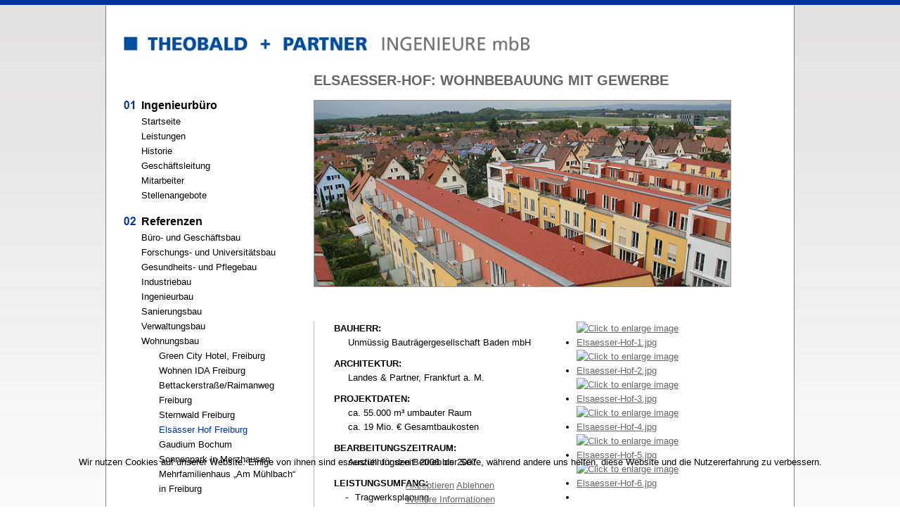

--- FILE ---
content_type: text/html; charset=utf-8
request_url: https://t-p-ing.de/wohnungsbau/elsaesser-hof-freiburg.html
body_size: 5415
content:
<!DOCTYPE html>
<html lang="de-de" >

<head>
<script type="text/javascript">  (function(){    function blockCookies(disableCookies, disableLocal, disableSession){    if(disableCookies == 1){    if(!document.__defineGetter__){    Object.defineProperty(document, 'cookie',{    get: function(){ return ''; },    set: function(){ return true;}    });    }else{    var oldSetter = document.__lookupSetter__('cookie');    if(oldSetter) {    Object.defineProperty(document, 'cookie', {    get: function(){ return ''; },    set: function(v){ if(v.match(/reDimCookieHint\=/) || v.match(/95546d98b59ae2eef45fbda544c6f764\=/)) {    oldSetter.call(document, v);    }    return true;    }    });    }    }    var cookies = document.cookie.split(';');    for (var i = 0; i < cookies.length; i++) {    var cookie = cookies[i];    var pos = cookie.indexOf('=');    var name = '';    if(pos > -1){    name = cookie.substr(0, pos);    }else{    name = cookie;    } if(name.match(/reDimCookieHint/)) {    document.cookie = name + '=; expires=Thu, 01 Jan 1970 00:00:00 GMT';    }    }    }    if(disableLocal == 1){    window.localStorage.clear();    window.localStorage.__proto__ = Object.create(window.Storage.prototype);    window.localStorage.__proto__.setItem = function(){ return undefined; };    }    if(disableSession == 1){    window.sessionStorage.clear();    window.sessionStorage.__proto__ = Object.create(window.Storage.prototype);    window.sessionStorage.__proto__.setItem = function(){ return undefined; };    }    }    blockCookies(1,1,1);    }()); </script>


<meta charset="utf-8">
	<meta name="description" content="Neubau Elsässer Hof Freiburg, Wohnbebauung mit Gewerbe ">
	<title>Neubau Elsässer Hof Freiburg</title>
	<link href="/templates/tping/favicon.ico" rel="icon" type="image/vnd.microsoft.icon">
<link href="/media/vendor/joomla-custom-elements/css/joomla-alert.min.css?0.2.0" rel="stylesheet" />
	<link href="/plugins/system/cookiehint/css/style.css?74f15ac2d80bc32c431b634f50a6e5b7" rel="stylesheet" />
	<link href="https://cdn.jsdelivr.net/gh/fancyapps/fancybox@3.5.7/dist/jquery.fancybox.min.css" rel="stylesheet" />
	<link href="/plugins/content/jw_sig/jw_sig/tmpl/Classic/css/template.css?v=4.2" rel="stylesheet" />
	<style>#redim-cookiehint-bottom {position: fixed; z-index: 99999; left: 0px; right: 0px; bottom: 0px; top: auto !important;}</style>
<script src="/media/vendor/jquery/js/jquery.min.js?3.7.1"></script>
	<script src="/media/legacy/js/jquery-noconflict.min.js?647005fc12b79b3ca2bb30c059899d5994e3e34d"></script>
	<script src="/media/mod_menu/js/menu-es5.min.js?74f15ac2d80bc32c431b634f50a6e5b7" nomodule defer></script>
	<script type="application/json" class="joomla-script-options new">{"joomla.jtext":{"ERROR":"Fehler","MESSAGE":"Nachricht","NOTICE":"Hinweis","WARNING":"Warnung","JCLOSE":"Close","JOK":"OK","JOPEN":"Open"},"system.paths":{"root":"","rootFull":"https:\/\/t-p-ing.de\/","base":"","baseFull":"https:\/\/t-p-ing.de\/"},"csrf.token":"5741778d4228eaf3afd6bfd920d40b9d"}</script>
	<script src="/media/system/js/core.min.js?ee06c8994b37d13d4ad21c573bbffeeb9465c0e2"></script>
	<script src="/media/system/js/messages-es5.min.js?c29829fd2432533d05b15b771f86c6637708bd9d" nomodule defer></script>
	<script src="/media/system/js/messages.min.js?7f7aa28ac8e8d42145850e8b45b3bc82ff9a6411" type="module"></script>
	<script src="https://cdn.jsdelivr.net/gh/fancyapps/fancybox@3.5.7/dist/jquery.fancybox.min.js"></script>
	<script>
        (function($) {
            $(document).ready(function() {
                $.fancybox.defaults.i18n.en = {
                    CLOSE: 'Close',
                    NEXT: 'Next',
                    PREV: 'Previous',
                    ERROR: 'The requested content cannot be loaded.<br/>Please try again later.',
                    PLAY_START: 'Start slideshow',
                    PLAY_STOP: 'Pause slideshow',
                    FULL_SCREEN: 'Full screen',
                    THUMBS: 'Thumbnails',
                    DOWNLOAD: 'Download',
                    SHARE: 'Share',
                    ZOOM: 'Zoom'
                };
                $.fancybox.defaults.lang = 'en';
                $('a.fancybox-gallery').fancybox({
                    buttons: [
                        'slideShow',
                        'fullScreen',
                        'thumbs',
                        'share',
                        'download',
                        //'zoom',
                        'close'
                    ],
                    beforeShow: function(instance, current) {
                        if (current.type === 'image') {
                            var title = current.opts.$orig.attr('title');
                            current.opts.caption = (title.length ? '<b class="fancyboxCounter">Image ' + (current.index + 1) + ' of ' + instance.group.length + '</b>' + ' | ' + title : '');
                        }
                    }
                });
            });
        })(jQuery);
    </script>

 	<meta name="viewport" content="width=device-width, initial-scale=1.0, maximum-scale=1.0, user-scalable=0" />
	<link rel="stylesheet" href="/templates/system/css/system.css" type="text/css" />
	<link rel="stylesheet" href="/templates/system/css/general.css" type="text/css" />
	<link rel="stylesheet" href="/templates/tping/css/template.css?v=2" type="text/css" />
</head>
<body>
<a name="top" id="top"></a>
<div id="overall">
	<div id="container">
	
		<!-- *********************** META ************************ -->
		<div id="meta">
			<div class="inmeta">
				
			</div>
		</div>
		
		<!-- *********************** HEADER ************************ -->
		<div id="header">
			<div class="inheader">
				<a href="/">
					<img src="/templates/tping/images/tpinglogo_mbb.png" alt="Theobald + Partner Ingenieure" border="0" class="logo" height="46" title="Theobald + Partner Ingenieure" width="908" />
				</a>
			</div>
		</div>
		
		<div id="main">
			<div class="inmain">
			
				<!-- *********************** MENU ************************ -->
				<div id="menu" class="floatLeft">
					<div class="inmenu">
						<label for="drop" class="dropdown-button"><img src="/templates/tping/images/hamburger16.png" alt="" /> Men&uuml;</label>
						<input type="checkbox" id="drop">  
						<div id="down">
							<div class="moduletable_menu1">
            <h3 >Ingenieurbüro</h3>        <ul class="mod-menu mod-list nav  menu">
<li class="nav-item item-187 default"><a href="https://t-p-ing.de/" >Startseite</a></li><li class="nav-item item-2"><a href="/leistungen.html" >Leistungen</a></li><li class="nav-item item-3"><a href="/historie.html" >Historie</a></li><li class="nav-item item-260"><a href="/geschaeftsleitung.html" >Geschäftsleitung</a></li><li class="nav-item item-4"><a href="/mitarbeiter.html" >Mitarbeiter</a></li><li class="nav-item item-5"><a href="/stellenangebote.html" >Stellenangebote</a></li></ul>
</div>
<div class="moduletable_menu2">
            <h3 >Referenzen</h3>        <ul class="mod-menu mod-list nav  menu">
<li class="nav-item item-6 parent"><a href="/buero-und-geschaeftsbau.html" >Büro- und Geschäftsbau</a></li><li class="nav-item item-7 parent"><a href="/forschungs-und-universitaetsbau.html" >Forschungs- und Universitätsbau</a></li><li class="nav-item item-8 parent"><a href="/gesundheits-und-pflegebau.html" >Gesundheits- und Pflegebau</a></li><li class="nav-item item-10 parent"><a href="/industriebau.html" >Industriebau</a></li><li class="nav-item item-11 parent"><a href="/ingenieurbau.html" >Ingenieurbau</a></li><li class="nav-item item-12 parent"><a href="/sanierungsbau.html" >Sanierungsbau</a></li><li class="nav-item item-13 parent"><a href="/verwaltungsbau.html" >Verwaltungsbau</a></li><li class="nav-item item-14 active deeper parent"><a href="/wohnungsbau.html" >Wohnungsbau</a><ul class="mod-menu__sub list-unstyled small"><li class="nav-item item-77"><a href="/wohnungsbau/green-city-hotel-freiburg.html" >Green City Hotel, Freiburg</a></li><li class="nav-item item-66"><a href="/wohnungsbau/wohnen-ida-freiburg.html" >Wohnen IDA Freiburg</a></li><li class="nav-item item-60"><a href="/wohnungsbau/bettackerstrasseraimanweg-freiburg.html" >Bettackerstraße/Raimanweg Freiburg</a></li><li class="nav-item item-59"><a href="/wohnungsbau/sternwald-freiburg.html" >Sternwald Freiburg</a></li><li class="nav-item item-58 current active"><a href="/wohnungsbau/elsaesser-hof-freiburg.html" aria-current="page">Elsässer Hof Freiburg</a></li><li class="nav-item item-47"><a href="/wohnungsbau/gaudium-bochum.html" >Gaudium Bochum</a></li><li class="nav-item item-312"><a href="/wohnungsbau/wohnbebauung-sonnenpark-in-merzhausen.html" >Sonnenpark in Merzhausen</a></li><li class="nav-item item-359"><a href="/wohnungsbau/mehrfamilienhaus-am-muehlbach-in-freiburg.html" >Mehrfamilienhaus „Am Mühlbach“ in Freiburg</a></li></ul></li></ul>
</div>
<div class="moduletable_menu3">
            <h3 >Kontakt</h3>        <ul class="mod-menu mod-list nav  menu">
<li class="nav-item item-16"><a href="/anfahrt.html" >Anschrift</a></li><li class="nav-item item-322"><a href="/sitemap-t-p-ing.html?view=html&amp;id=1" >Sitemap</a></li><li class="nav-item item-17"><a href="/impressum.html" >Impressum</a></li><li class="nav-item item-248"><a href="/datenschutz.html" >Datenschutz</a></li></ul>
</div>
<div class="moduletable_menu4">
            <h3 >Neu eingestellte Projekte</h3>        <ul class="mod-articleslatest latestnews mod-list">
    <li itemscope itemtype="https://schema.org/Article">
        <a href="/ingenieurbau/neuwiesenbruecke-waldshut-tiengen.html" itemprop="url">
            <span itemprop="name">
                Neuwiesenbrücke Waldshut-Tiengen            </span>
        </a>
    </li>
    <li itemscope itemtype="https://schema.org/Article">
        <a href="/ingenieurbau/fassadenbegrunung-parkhaus-hip-in-heidelberg.html" itemprop="url">
            <span itemprop="name">
                Fassadenbegrünung Parkhaus HIP in Heidelberg            </span>
        </a>
    </li>
    <li itemscope itemtype="https://schema.org/Article">
        <a href="/ingenieurbau/fassadenbegrunung-smart-green-tower-in-freiburg.html" itemprop="url">
            <span itemprop="name">
                Fassadenbegrünung Smart Green Tower in Freiburg            </span>
        </a>
    </li>
</ul>
</div>

						</div>
					</div>
				</div>
				
				<!-- *********************** CONTENT ************************ -->
				<div id="content" class="floatLeft">
					<div class="incontent">
					
						<!-- Images + Animations -->
						<div id="show">
							<div class="inshow">
								<div class="moduletable">
            <h3 >Elsaesser-Hof: Wohnbebauung mit Gewerbe</h3>        
<div id="mod-custom102" class="mod-custom custom">
    <p><img height="286" width="641" class="imgshow" alt="Elsaesser-Hof" border="0" src="/templates/tping/images/Elsaesser-Hof.jpg" /></p></div>
</div>

							</div>
						</div>
						
						<!-- Messages -->
						<div id="system-message-container" aria-live="polite"></div>

						
						<!-- Articles -->
						<div class="com-content-article item-page" itemscope itemtype="https://schema.org/Article">
    <meta itemprop="inLanguage" content="de-DE">
    
    
        
        
    
    
        
                                                <div itemprop="articleBody" class="com-content-article__body">
        <div id="one_col_left"><dl> <dt>Bauherr:</dt> <dd>Unmüssig Bauträgergesellschaft Baden mbH</dd> <dt>Architektur:</dt> <dd>Landes &amp; Partner, Frankfurt a. M.</dd> <dt>Projektdaten:</dt> <dd>ca. 55.000 m³ umbauter Raum <br /> ca. 19 Mio. € Gesamtbaukosten</dd> <dt>Bearbeitungszeitraum:</dt> <dd>Ausführungszeit: 2006 bis 2007</dd> <dt>Leistungsumfang:</dt> <dd> 
<ul class="strich">
<li class="strich">Tragwerksplanung </li>
<li class="strich">Wärmeschutznachweis</li>
</ul>
</dd> </dl>
<p class="head">Projektbeschreibung</p>
<dl> <dt>Funktion:</dt> <dd>Mischbebauung mit Einzelhandel, Reihenhäusern, Geschosswohnungsbau und ein- / zweigeschossiger Tiefgarage.</dd> <dt>Geschosse:</dt> <dd>Reihenhauszeilen: 3 Vollgeschosse und Unterkellerung<br /> Marktgebäude: 4 Vollgeschosse<br /> Punkthaus: 6 Vollgeschosse über der Tiefgarage</dd> <dt>Gründung:</dt> <dd>Streifen- und Einzelfundamente</dd> <dt>Tragwerk:</dt> <dd>Konventionelle Massivbauweise aus Stahlbetonwänden und Mauerwerk</dd> <dt>Besonderheiten:</dt> <dd> Reihenhauszeile 1 und Punkthaus sind jeweils auf einer Tiefgarage gegründet.</dd> </dl> <a href="/images/stories/download/Elsaesser-Hof-Freiburg.pdf" target="_blank"><img src="/images/stories/datenblatt.jpg" alt="datenblatt-download" width="226" height="40" border="0" /></a></div>
<div id="one_col_right">

<!-- JoomlaWorks "Simple Image Gallery" Plugin (v4.2) starts here -->

<ul id="sigFreeIdf99028d49a" class="sigFreeContainer sigFreeClassic">
        <li class="sigFreeThumb">
        <a href="/images/stories/elsaesser/Elsaesser-Hof-1.jpg" class="sigFreeLink fancybox-gallery" style="width:200px;height:160px;" title="You are viewing the image with filename Elsaesser-Hof-1.jpg" data-thumb="/cache/jw_sig/jw_sig_cache_f99028d49a_elsaesser-hof-1.jpg" target="_blank" data-fancybox="galleryf99028d49a">
            <img class="sigFreeImg" src="/plugins/content/jw_sig/jw_sig/includes/images/transparent.gif" alt="Click to enlarge image Elsaesser-Hof-1.jpg" title="Click to enlarge image Elsaesser-Hof-1.jpg" style="width:200px;height:160px;background-image:url('/cache/jw_sig/jw_sig_cache_f99028d49a_elsaesser-hof-1.jpg');" />
        </a>
    </li>
        <li class="sigFreeThumb">
        <a href="/images/stories/elsaesser/Elsaesser-Hof-2.jpg" class="sigFreeLink fancybox-gallery" style="width:200px;height:160px;" title="You are viewing the image with filename Elsaesser-Hof-2.jpg" data-thumb="/cache/jw_sig/jw_sig_cache_f99028d49a_elsaesser-hof-2.jpg" target="_blank" data-fancybox="galleryf99028d49a">
            <img class="sigFreeImg" src="/plugins/content/jw_sig/jw_sig/includes/images/transparent.gif" alt="Click to enlarge image Elsaesser-Hof-2.jpg" title="Click to enlarge image Elsaesser-Hof-2.jpg" style="width:200px;height:160px;background-image:url('/cache/jw_sig/jw_sig_cache_f99028d49a_elsaesser-hof-2.jpg');" />
        </a>
    </li>
        <li class="sigFreeThumb">
        <a href="/images/stories/elsaesser/Elsaesser-Hof-3.jpg" class="sigFreeLink fancybox-gallery" style="width:200px;height:160px;" title="You are viewing the image with filename Elsaesser-Hof-3.jpg" data-thumb="/cache/jw_sig/jw_sig_cache_f99028d49a_elsaesser-hof-3.jpg" target="_blank" data-fancybox="galleryf99028d49a">
            <img class="sigFreeImg" src="/plugins/content/jw_sig/jw_sig/includes/images/transparent.gif" alt="Click to enlarge image Elsaesser-Hof-3.jpg" title="Click to enlarge image Elsaesser-Hof-3.jpg" style="width:200px;height:160px;background-image:url('/cache/jw_sig/jw_sig_cache_f99028d49a_elsaesser-hof-3.jpg');" />
        </a>
    </li>
        <li class="sigFreeThumb">
        <a href="/images/stories/elsaesser/Elsaesser-Hof-4.jpg" class="sigFreeLink fancybox-gallery" style="width:200px;height:160px;" title="You are viewing the image with filename Elsaesser-Hof-4.jpg" data-thumb="/cache/jw_sig/jw_sig_cache_f99028d49a_elsaesser-hof-4.jpg" target="_blank" data-fancybox="galleryf99028d49a">
            <img class="sigFreeImg" src="/plugins/content/jw_sig/jw_sig/includes/images/transparent.gif" alt="Click to enlarge image Elsaesser-Hof-4.jpg" title="Click to enlarge image Elsaesser-Hof-4.jpg" style="width:200px;height:160px;background-image:url('/cache/jw_sig/jw_sig_cache_f99028d49a_elsaesser-hof-4.jpg');" />
        </a>
    </li>
        <li class="sigFreeThumb">
        <a href="/images/stories/elsaesser/Elsaesser-Hof-5.jpg" class="sigFreeLink fancybox-gallery" style="width:200px;height:160px;" title="You are viewing the image with filename Elsaesser-Hof-5.jpg" data-thumb="/cache/jw_sig/jw_sig_cache_f99028d49a_elsaesser-hof-5.jpg" target="_blank" data-fancybox="galleryf99028d49a">
            <img class="sigFreeImg" src="/plugins/content/jw_sig/jw_sig/includes/images/transparent.gif" alt="Click to enlarge image Elsaesser-Hof-5.jpg" title="Click to enlarge image Elsaesser-Hof-5.jpg" style="width:200px;height:160px;background-image:url('/cache/jw_sig/jw_sig_cache_f99028d49a_elsaesser-hof-5.jpg');" />
        </a>
    </li>
        <li class="sigFreeThumb">
        <a href="/images/stories/elsaesser/Elsaesser-Hof-6.jpg" class="sigFreeLink fancybox-gallery" style="width:200px;height:160px;" title="You are viewing the image with filename Elsaesser-Hof-6.jpg" data-thumb="/cache/jw_sig/jw_sig_cache_f99028d49a_elsaesser-hof-6.jpg" target="_blank" data-fancybox="galleryf99028d49a">
            <img class="sigFreeImg" src="/plugins/content/jw_sig/jw_sig/includes/images/transparent.gif" alt="Click to enlarge image Elsaesser-Hof-6.jpg" title="Click to enlarge image Elsaesser-Hof-6.jpg" style="width:200px;height:160px;background-image:url('/cache/jw_sig/jw_sig_cache_f99028d49a_elsaesser-hof-6.jpg');" />
        </a>
    </li>
        <li class="sigFreeClear">&nbsp;</li>
</ul>


<!-- JoomlaWorks "Simple Image Gallery" Plugin (v4.2) ends here -->

</div>    </div>

        
                                        </div>

						
					</div>
				</div>
				
				<div class="floatClear"></div>
			</div>
			<div class="floatClear"></div>
		</div>
		<div class="floatClear"></div>
		
		<div id="distance1"></div>
		
		<!-- *********************** FOOTER ************************ -->
		<div id="footer">
			<div class="infooter">
				
<div id="mod-custom48" class="mod-custom custom">
    <p><b>TELEFON:</b> +49 76 61 / 39 67-0  <br class="phone-break" /><b>E-MAIL:</b> <a href="mailto:info.fr@t-p-ing.de">info.fr@t-p-ing.de</a></p></div>

			</div>
		</div>
		
	</div>
</div>
<div id="distance2"></div>


<div id="redim-cookiehint-bottom">   <div id="redim-cookiehint">     <div class="cookiecontent">   <p>Wir nutzen Cookies auf unserer Website. Einige von ihnen sind essenziell für den Betrieb der Seite, während andere uns helfen, diese Website und die Nutzererfahrung zu verbessern.</p>    </div>     <div class="cookiebuttons">        <a id="cookiehintsubmit" onclick="return cookiehintsubmit(this);" href="https://t-p-ing.de/wohnungsbau/elsaesser-hof-freiburg.html?rCH=2"         class="btn">Akzeptieren</a>           <a id="cookiehintsubmitno" onclick="return cookiehintsubmitno(this);" href="https://t-p-ing.de/wohnungsbau/elsaesser-hof-freiburg.html?rCH=-2"           class="btn">Ablehnen</a>          <div class="text-center" id="cookiehintinfo">                <a target="_self" href="http://www.t-p-ing.de/datenschutz.html">Weitere Informationen</a>                      </div>      </div>     <div class="clr"></div>   </div> </div>     <script type="text/javascript">        document.addEventListener("DOMContentLoaded", function(event) {         if (!navigator.cookieEnabled){           document.getElementById('redim-cookiehint-bottom').remove();         }       });        function cookiehintfadeOut(el) {         el.style.opacity = 1;         (function fade() {           if ((el.style.opacity -= .1) < 0) {             el.style.display = "none";           } else {             requestAnimationFrame(fade);           }         })();       }         function cookiehintsubmit(obj) {         document.cookie = 'reDimCookieHint=1; expires=0;29; path=/';         cookiehintfadeOut(document.getElementById('redim-cookiehint-bottom'));         return true;       }        function cookiehintsubmitno(obj) {         document.cookie = 'reDimCookieHint=-1; expires=0; path=/';         cookiehintfadeOut(document.getElementById('redim-cookiehint-bottom'));         return true;       }     </script>  
</body>
</html>

--- FILE ---
content_type: text/css
request_url: https://t-p-ing.de/templates/tping/css/template.css?v=2
body_size: 13569
content:
/* CSS Theobald + Partner
*********************************************/

/* reset */
a,
ul,
li,
img,
table,
tbody,
tfoot,
thead,
tr,
th,
td {
	border: 0;
	font-size: 100%;
	margin: 0;
	padding: 0;
}
table {
	border-collapse: collapse;
	border-spacing: 0;
}
a {
	outline:none;
}
fieldset,
img {
	border: 0;
}

/* start */
html {
	height: 100%;
	margin-bottom: 1px;
}

body {
	background: #fff url('../images/bg.png') repeat-x left top;
	color: #000;
	font: normal normal normal 81.3%/1.538em arial, sans-serif;
	height: 100%;
	text-align: center;
}

/* Layout
*********************************************/
div#overall {
	margin: 7px auto 0 auto;
	text-align: left;
	width: 100%;
	max-width: 980px;
}

div#container {
	text-align: left;
	width: 100%;
	max-width: 980px;
}

div#meta {
	background-color: #fff;
	border-left: 1px solid #858175;
	border-right: 1px solid #868175;
	color: #666;
	font-size: 0.923em;
	text-align: right;
	width: 100%;
	max-width: 978px;
}

@media (min-width: 768px) {
	div#meta {
		height: 42px;
	}
}

div#header {
	background-color: #fff;
	border-left: 1px solid #858175;
	border-right: 1px solid #868175;
	height: 38px;
	text-align: left;
	width: 100%;
	max-width: 978px;
	overflow: hidden;
}

@media (min-width: 768px) {
	div#header {
		height: 92px;
	}
}

div#main {
	/*background: url(../images/bg_main.png) repeat-y left top;*/
	background-color: white;
	border-left: 1px solid #858175;
	border-right: 1px solid #858175;
	overflow: visible;
	width: 100%;
	max-width: 978px;
}

div#menu {
	margin: -5px 0 0 0;
	width: 100%;
}

div#content {
	width: 100%;
	overflow: hidden;
}

@media (min-width: 768px) {
	div#menu {
		width: 37%;
	}
	div#content {
		border-left: 1px solid #B3B3B3;
		width: 62%;
		overflow: visible;
	}
}

@media (min-width: 960px) {
	div#menu {
		width: 34%;
		max-width: 295px;
	}
	div#content {
		width: 65%;
		max-width: 626px;
	}
}

div#show {
	background-color: #fff;
	height: auto;
	overflow: hidden;
	width: 100%;
}

@media (min-width: 768px) {
	div#show {
		margin: -43px 0 0 0;
		padding-bottom: 30px;
		position: relative;
		left: -29px;
	}
}



div#distance1 {
	background-color: #fff;
	border-left: 1px solid #858175;
	border-right: 1px solid #868175;
	height: 48px;
	text-align: left;
	width: 100%;
	max-width: 978px;
}

div#footer {
	background: #f7f5f6 url(../images/footer_neu.png) no-repeat 10px 14px;
	border-left: 1px solid #858175;
	border-right: 1px solid #868175;
	border-bottom: 1px solid #868175;
	color: #666;
	font-size: 0.818em;
	height: 34px;
	width: 100%;
	max-width: 978px;
}

@media (min-width: 768px) {
	div#footer {
		background: #f7f5f6 url(../images/footer_neu.png) no-repeat 25px 14px;
		font-size: 0.691em;
	}
}


@media (min-width: 960px) {
	div#footer {
		font-size: 0.818em;
	}
}

div#footer p {
	margin: 0;
}



div#distance2 {
	height: 100px;
	width: 100%;
	max-width: 980px;
}

/* Layout Classes */
.inmeta {
	padding: 17px 40px 0 0;
}

.inheader {
	padding: 2px 0 0 10px;
}

@media (min-width: 768px) {
	.inheader {
		padding: 2px 0 0 25px;
	}
}

.inmain {
	padding: 0;
}

.inmenu {
	padding: 0 10px;
}

@media (min-width: 768px) {
	.inmenu {
		padding: 0 20px 0 25px;
	}
}

.incontent {
	padding: 0 10px;
}

@media (min-width: 768px) {
	.incontent {
		padding: 0 0 0 28px;
	}
}

.inshow {
	padding: 0;
}

.infooter {
	padding: 40px 0 0 0;
}

@media (min-width: 768px) {
	.infooter {
		padding: 1px 0 0 278px;
	}
}

@media (min-width: 960px) {
	.infooter {
		padding: 8px 0 0 323px;
	}
}



@media (min-width: 768px) {
	.phone-break {
		display: none;
	}
}

div#header img {
	width: 145%;
	height: auto;
}

@media (min-width: 768px) {
	div#header img {
		width:100%;
	}
}


img.logo {
	padding: 0;
}

@media (min-width: 768px) {
	.incontent > div:last-child {
		padding-right: 20px;
	}
}

/* Floats */
@media (min-width: 768px) {
	.floatLeft {
		float: left;
	}

	.floatRight {
		float: right;
	}

	.floatClear {
		clear: both;
	}
}



/* Menus
*********************************************/

label[for="drop"] {
	cursor: pointer;
}

label[for="drop"] + input[type="checkbox"] {
	display: none;
}

#down {
	/*display: none;*/
	max-height: 0;
	overflow: hidden;
	transition: max-height 0.3s ease-out;
}

#drop:checked + #down {
	/*display: block;	*/
	max-height: 1000px;

}

.dropdown-button {
	border: 1px solid #B3B3B3;
	display: block;
	font-size: 1.2em;
	text-align: center;
	padding: 10px;
	/*margin-top: 5px;*/
	margin-bottom: 10px;
}

.dropdown-button img {
	position: relative;
	top: 2px;
}

@media (min-width: 768px) {
	#down {
		/*display: block;*/
		max-height: 1000px;
	}
	.dropdown-button {
		display: none;
	}
}

/*@media (max-width: 767px) {
	#down {
		display: block;
	}
}*/

div.moduletable_menu1 h3,
div.moduletable_menu2 h3,
div.moduletable_menu3 h3,
div.moduletable_menu4 h3 {
	color: #000;
	font: normal normal bold 1.231em/1.615em arial, sans-serif;
	margin: 0 0 0 0;
	padding-left: 25px;
}

div.moduletable_menu1 h3 {
	background: url(../images/001.png) no-repeat left 6px;
}

/* Ingenieurbuero */
div.moduletable_menu2 h3 {
	background: url(../images/002.png) no-repeat left 6px;
}

/* Referenzen */
div.moduletable_menu3 h3 {
	background: url(../images/003.png) no-repeat left 6px;
}

/* Kontakt */
div.moduletable_menu4 h3 {
	background: url(../images/004.png) no-repeat left 6px;
}

/* Neuste */

/* 1 level */
ul.menu {
	list-style: none;
	margin: 0 0 14px 25px;
}

ul.menu li {
	line-height: 1.615em;
}

ul.menu a:link,
ul.menu a:visited {
	color: #000;
	text-decoration: none;
}

ul.menu a:hover {
	color: #0033A0;
}

ul.menu li#current.active a,
ul.menu li.current.active > a {
	color: #0033A0;
}

/* 2 level */
ul.menu ul {
	list-style: none;
	margin: 0 0 0 25px;
}

ul.menu li#current.active ul a:link,
ul.menu li#current.active ul a:visited {
	color: #000;
	text-decoration: none;
}

ul.menu li#current.active ul a:hover {
	color: #0033A0;
}

/* 3 level */
ul.menu ul ul {
	list-style: none;
	margin: 0 0 0 25px;
}

ul.menu ul li#current.active ul a:link,
ul.menu ul li#current.active ul a:visited {
	color: #000;
	text-decoration: none;
}

ul.menu ul li#current.active ul a:hover {
	color: #0033A0;
}

/* Links
*********************************************/
a:link,
a:visited {
	color: #666;
	font-weight: normal;
	text-decoration: underline;
}

a:hover {
	color: #ccc;
	font-weight: normal;
	text-decoration: none;
}

.infooter a:link,
.infooter a:visited {
	color: #0033A0;
	text-decoration: none;
}

.infooter a:hover {
	color: #666;
}



/* Module
*********************************************/
div.moduletable h3 {
	color: #666;
	font: normal normal bold 1.238em/1.538em arial, sans-serif;
	margin: 0 0 12px 0;
	text-transform: uppercase;
}

@media (min-width: 768px) {
	div.moduletable h3 {
		font: normal normal bold 1.538em/1.538em arial, sans-serif;
	}
}

.inshow .custom img {
	height: auto;
	width: 99%;
}


/* Content
*********************************************/

/* Bild */
img.imgshow {
	border: 1px solid #989898;
}

/* Kontaktform */
#kontaktfeld1,
#kontaktfeld2 {
	border: 1px solid #ccc;
	height: 18px;
	width: 300px;
}

.kontakttext {
	border: 1px solid #ccc;
	width: 300px;
}

.incontent .blog .category-desc h2 {
	color: #666;
	font-size: 1.385em;
	font-weight: normal;
	margin: 18px 0 10px 0;
	text-transform: uppercase;
	line-height: 1.3em;
}

.incontent .blog .category-desc {
	border-bottom: 1px #c8c8c8 dotted;
	margin: 10px 0px 15px 0px;
	padding-bottom: 20px;
}

/* LEISTUNGEN, HISTORIE, ANFAHRT */

.item-page > div[itemprop="articleBody"] > table {
	-webkit-transform: scale(0.47);
	        transform: scale(0.47);
	-webkit-transform-origin: top left;
	        transform-origin: top left;
	margin-bottom: -290px;
}	

@media (min-width: 360px) {
	.item-page > div[itemprop="articleBody"] > table {
		-webkit-transform: scale(0.57);
		        transform: scale(0.57);
		margin-bottom: -230px;
	}
}

@media (min-width: 768px) {
	.item-page > div[itemprop="articleBody"] > table {
		-webkit-transform: scale(0.7);
		        transform: scale(0.7);
		margin-bottom: -150px;
	}
}

@media (min-width: 960px) {
	.item-page > div[itemprop="articleBody"] > table {
		-webkit-transform: scale(1);
		        transform: scale(1);
		margin-bottom: 0;
	}
}



/* ERROR CSS
**************************************************/
#outline {
	margin: 0px;
	padding: 0px;
	padding-top: 60px;
	padding-bottom: 60px;
	width: 814px;
}

#errorboxoutline {
	background-color: #fff;
	border: 1px solid #000000;
	width: 600px;
}

#errorboxheader {
	background: #E44249;
	border-bottom: 1px solid #000000;
	color: #fff;
	font-weight: bold;
	font-size: 18px;
	line-height: 26px;
	text-align: center;
	width: 600px;
}

#errorboxbody {
	text-align: left;
}

#errorboxbody ol {
	list-style: none;
}

#errorboxbody ul {
	list-style: none;
	margin: 0px 25px;
}

#errorboxbody p {
	padding: 10px;
}

#techinfo {
	border: 1px solid #ccc;
	color: #ccc;
	margin: 10px;
	padding: 10px;
	text-align: left;
}

#techinfo p {
	color: #ccc;
}

/* Referenzen-Liste */
dl {
	width: 350px;
	margin: 0;
	padding: 0px;
	display: inline;
}

*+ html dl {
	height: 1%;
}

dt {
	color: #000;
	margin: 0;
	padding: 0;
	font-weight: bold;
	text-align: left;
	text-transform: uppercase;
}

/* hide hack from Mac-IE5 \*/
* html dt {
	height: 1%;
}

/* end hiding */
dd {
	padding: 0 0 10px 20px;
	margin: 0;
	text-align: left;
}

dd:last-child {
	border-bottom: 1px solid #ccc;
	padding-bottom: 40px;
	margin-bottom: 20px;
}

@media (min-width: 768px) {
	dd:last-child {
		border-bottom: 0 none;
		padding-bottom: inherit;
		margin-bottom: 0;
	}
}


dd.img img {
	margin: 0 20px 10px 0;
	padding: 4px;
}

@media (min-width: 768px) {
	dd.img img {
		float: left;
	}
}

.head {
	color: #666;
	font-size: 1.385em;
	font-weight: normal;
	margin: 18px 0 10px 0;
	text-transform: uppercase;
	width: 380px;
	text-align: left;
}

.name {
	color: #666;
	font-size: 1.1em;
	font-weight: normal;
	margin: 18px 0 10px 0;
	text-transform: uppercase;
	width: 590px;
	text-align: left;
}

/* 2 Spalten */
#one_col_left {
	margin: 0;
	padding: 0;
	background-color: transparent;
}

@media (min-width: 768px) {
	#one_col_left {
		width: 47%;
		float: left;
	}
}

@media (min-width: 960px) {
	#one_col_left {
		width: 345px;
	}
}
#one_col_left_o {
	margin: 0;
	padding: 0;
	background-color: transparent;
}

@media (min-width: 768px) {
	#one_col_left_o {
		width: 47%;
		float: left;
	}
}

@media (min-width: 960px) {
	#one_col_left_o {
		width: 280px;
	}
}

ul .strich {
	margin: 0 0 0 10px;
	list-style: url(../images/bullet-ref.gif) outside;
}

li .strich {
	list-style: url(../images/bullet-ref.gif) outside;
}

#one_col_right {
	padding: 0;
	margin: 0 0 0 0;
	background-color: transparent;
}


@media (min-width: 768px) {
	#one_col_right {
		width: 47%;
		float: left;
	}
}

@media (min-width: 960px) {
	#one_col_right {
		width: 200px;
	}
}
#one_col_right_o {
	padding: 0;
	margin: 0 0 0 0;
	background-color: transparent;
}


@media (min-width: 768px) {
	#one_col_right_o {
		width: 47%;
		float: left;
	}
}

@media (min-width: 960px) {
	#one_col_right_o {
		width: 225px;
	}
}
/* Leistungen */
#table-leistungen {
	 width: 560px;
}
#table-leistungen a,
#table-leistungen img {
	display: block;
	width: 140px;
	height: 140px;
	overflow: hidden;
}
.weiss {
	color: #fff;
	font-size: 12px;
	font-weight: normal;
	padding: 20px;
	text-align: center;
}

#text {
	background: url(../images/leistungen.png);
}

/* Zahlenstrahl */
#historie td.linie {
	border-right: 1px solid #333;
	border-bottom: 1px solid #333;
	width: 13px;
}

#historie td.linie-unten {
	border-bottom: 1px solid #333;
	width: 30px;
}

#historie td.blau {
	color: #0033A0;
	font-weight: bold;
}

#historie td {
	line-height: 15px;
	text-align: left;
}

#historie td.kasten {
	line-height: 15px;
	width: 15px;
	background-color: #0033A0;
}

ul .theo {
	margin: 0 0 0 40px;
	list-style: url(../images/bullet-theo.png) outside;
	color: #0033A0;
}

li .theo {
	list-style: url(../images/bullet-theo.png) outside;
	color: #0033A0;
	line-height: 18px;
}

b {
	color: #666;
}

/* 1 level */
ul.latestnews.mod-list {
	list-style: none;
	margin: 0 0 14px 25px;
}

ul.latestnews.mod-list li {
	line-height: 1.615em;
}

ul.latestnews.mod-list a:link,
ul.latestnews.mod-list a:visited {
	color: #000;
	text-decoration: none;
}

ul.latestnews.mod-list a:hover {
	color: #0033A0;
}

ul.latestnews.mod-list li#current.active a {
	color: #0033A0;
}

/* 2 level */
ul.latestnews.mod-list ul {
	list-style: none;
	margin: 0 0 0 25px;
}

ul.latestnews.mod-list li#current.active ul a:link,
ul.latestnews.mod-list li#current.active ul a:visited {
	color: #000;
	text-decoration: none;
}

ul.latestnews.mod-list li#current.active ul a:hover {
	color: #0033A0;
}

/* 3 level */
ul.latestnews.mod-list ul ul {
	list-style: none;
	margin: 0 0 0 25px;
}

ul.latestnews.mod-list ul li#current.active ul a:link,
ul.latestnews.mod-list ul li#current.active ul a:visited {
	color: #000;
	text-decoration: none;
}

ul.latestnews.mod-list ul li#current.active ul a:hover {
	color: #0033A0;
}

/* JOOMLA 3.4 UPGRADE ADDONS */
.items-row,
.incontent .blog .item {
	display: block;
	position: relative;
	overflow: hidden;
}

#jform_contact_emailmsg,
#jform_contact_message {
	width: 88%;
}

/*@media (min-width: 768px) {
	#jform_contact_emailmsg,
	#jform_contact_message {
		width: 85%;
	}
}
*/

table.category {
	border: 0 none;
	border-spacing: 0;
	padding: 0;
	margin: 0;
	width: 100%;
}

.cat-list-row0 td {
	background: #fafafa;
	border-bottom: 1px solid #dcdcdc;
	padding: 5px 5px 5px 5px;
}

.cat-list-row1 td {
	background: #f0f0f0;
	border-bottom: 1px solid #dcdcdc;
	padding: 5px 5px 5px 5px;
}

.fancybox-title-inside-wrap,
.accordion-heading {
	display: none;
}

/* Fixes */

#osmap-li-uid-joomla-featured-187 > ul {
	display: none;
}
